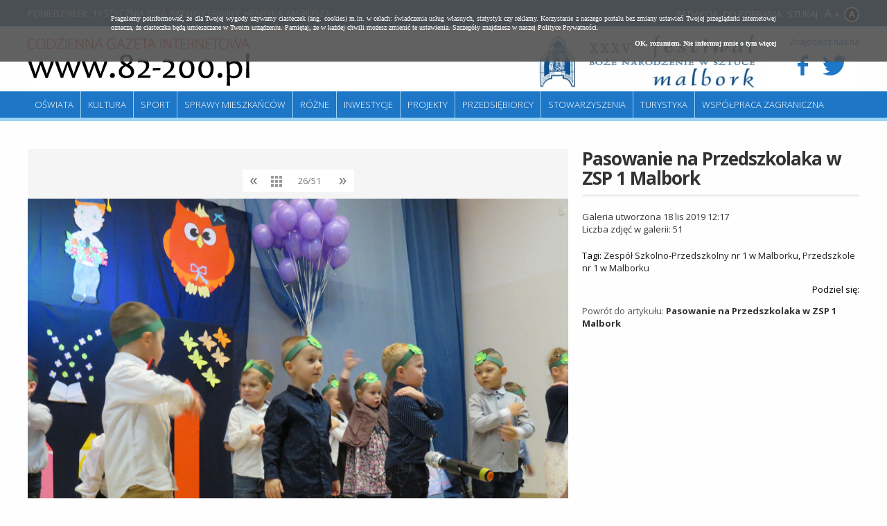

--- FILE ---
content_type: text/html; charset=UTF-8
request_url: https://82-200.pl/1532-4160,Pasowanie-na-Przedszkolaka-w-ZSP-1-Malbork,30666.html
body_size: 21615
content:
<!doctype html>
<html lang="pl">
<head>
	<meta charset="UTF-8" />
	<meta name="viewport" content="width=device-width, initial-scale=1.0, maximum-scale=1.0" />      	
	<!--[if lt IE 9]>
	    <script src="//ajax.googleapis.com/ajax/libs/jquery/1.11.1/jquery.min.js"></script>
	<![endif]-->
	<!--[if gte IE 9]><!-->
    <script src="//ajax.googleapis.com/ajax/libs/jquery/2.1.1/jquery.min.js"></script>
	<!--<![endif]-->	
	
	<title>Pasowanie na Przedszkolaka w ZSP 1 Malbork - Zdjęcie #30666 - Malbork 82-200</title>	
	<meta property="og:image" content="https://i.82-200.pl/00/00/15/32/n/img-1341-picture5dd27df53d9a8.jpg" />	<script type="text/javascript" src="/js/jquery.utils.min.js?1.0"></script>
<script type="text/javascript" src="/js/iscroll-5.js"></script>
	<link href="/s/gallery-2.0.css" media="screen" rel="stylesheet" type="text/css" />
<link href="/s/82-200/style.css?v1.3" media="screen" rel="stylesheet" type="text/css" />
<link href="/s/82-200/style-lg.css" media="screen and (max-width: 1240px)" rel="stylesheet" type="text/css" />
<link href="/s/82-200/style-md.css" media="screen and (max-width: 1000px)" rel="stylesheet" type="text/css" />
<link href="/s/82-200/style-sm.css" media="screen and (max-width: 760px)" rel="stylesheet" type="text/css" />
<link href="https://82-200.pl/najnowsze.rss" rel="alternate" type="application/rss+xml" title="Malbork 82-200.pl - Codzienna Gazeta Internetowa - najnowsze artykuły" />
	
<script>
  (function(i,s,o,g,r,a,m){i['GoogleAnalyticsObject']=r;i[r]=i[r]||function(){
  (i[r].q=i[r].q||[]).push(arguments)},i[r].l=1*new Date();a=s.createElement(o),
  m=s.getElementsByTagName(o)[0];a.async=1;a.src=g;m.parentNode.insertBefore(a,m)
  })(window,document,'script','https://www.google-analytics.com/analytics.js','ga');

  ga('create', 'UA-88700255-1', 'auto');
  ga('send', 'pageview');

</script>	
</head>
<body class="galleries">

<div class="page">

    <div id="headline" class="site">
    	<p class="links">
    		<a href="/66,Redakcja.html">Redakcja</a>
    		<a href="/67,Do-pobrania.html">Do pobrania</a>
    		<a href="/search/index">Szukaj</a>   		
    	</p>
    	<p><span>Poniedziałek, 19 stycznia 2026</span>. Imieniny Erwiny, Henryka, Mariusza</p>    	
    </div>	
	
	<div id="header" class="site">
        <a id="logo" href="/" title="Malbork" class="logo">
        	<img src="/i/82-200/82-200.png" alt="82-200" />
        </a>                                
                
        <div class="social">
        	<p>Znajdziesz nas na</p>
        	
        	<a target="_blank" href="https://www.facebook.com/MalborkMiasto">
        		<i class="icon-facebook"></i>
        	</a>
        	<a target="_blank" href="https://twitter.com/MalborkMiasto">
        		<i class="icon-twitter"></i>
        	</a>        
        </div>        

		       
		
		<div class="block-banners-top"><ul><li><a class="fl" href="/9638,XXXV-festiwal-Boze-Narodzenie-w-Sztuce.html" title="XXXV festiwal Boże Narodzenie w Sztuce"><span class="fl"><img src="https://m.82-200.pl/2025/11/z8/festiwal512-12054.jpg" alt="XXXV festiwal Boże Narodzenie w Sztuce" class="f" /></a></li></ul></div>		
		
		<hr />   
	</div>
	
	<div class="menu site" id="main-menu">
		<ul class="navigation">
    <li>
        <a id="menu-5" href="/Informacje-ze-szkol/4-0.html">Oświata</a>
    </li>
    <li>
        <a id="menu-6" href="/Wiadomosci-kulturalne/3-0.html">Kultura</a>
    </li>
    <li>
        <a id="menu-7" href="/Wiadomosci-sportowe/2-0.html">Sport</a>
    </li>
    <li>
        <a id="menu-8" href="/Sprawy-mieszkancow/8-0.html">Sprawy mieszkańców</a>
    </li>
    <li>
        <a id="menu-15" href="/Rozne/17-0.html">Różne</a>
    </li>
    <li>
        <a id="menu-9" href="/Inwestycje/9-0.html">Inwestycje</a>
    </li>
    <li>
        <a id="menu-10" href="/Projekty/10-0.html">Projekty</a>
    </li>
    <li>
        <a id="menu-11" href="/Przedsiebiorcy/11-0.html">Przedsiębiorcy</a>
    </li>
    <li>
        <a id="menu-12" href="/Stowarzyszenia/12-0.html">Stowarzyszenia</a>
    </li>
    <li>
        <a id="menu-13" href="/Turystyka/13-0.html">Turystyka</a>
    </li>
    <li>
        <a id="menu-14" href="/Wspolpraca-zagraniczna/14-0.html">Współpraca zagraniczna</a>
    </li>
</ul>	</div>
</div>


<div id="content" class="site">
   	<div id="gallery">

	<div class="picture">	


	
			
	    	<div id="picture">
				

<img src="https://i.82-200.pl/00/00/15/32/n/img-1341-picture5dd27df53d9a8.jpg" />
    	   	
<div>
   	<p class="full">
   		<a target="_blank" title="Zobacz zdjęcie w pełnym rozmiarze" href="https://i.82-200.pl/00/00/15/32/f/img-1341-picture5dd27df53d9a8.jpg">
   			Zobacz zdjęcie w pełnym rozmiarze <img src="/i/icons/gallery.png" />
   		</a>
   	</p>	
   	   	   	<!--  <p>Date: 0000-00-00 00:00:00</p> -->
</div>	


	        </div>
				
	</div>


	<div class="side">
	
		<h1>Pasowanie na Przedszkolaka w ZSP 1 Malbork</h1>

		<div class="description">
			<p>
				Galeria utworzona 18 lis 2019 12:17<br />
				Liczba zdjęć w galerii: 51			</p>
					</div>

				<p class="tags"> Tagi: <a href="/tag/Zesp%C3%B3%C5%82+Szkolno-Przedszkolny+nr+1+w+Malborku">Zespół Szkolno-Przedszkolny nr 1 w Malborku</a>, <a href="/tag/Przedszkole+nr+1+w+Malborku">Przedszkole nr 1 w Malborku</a></p>
			
	
		<div class="share-toolbox"><p>Podziel się:</p><div class="shareaholic-canvas" data-app="share_buttons" data-app-id="20934591"></div></div><script type="text/javascript" src="//dsms0mj1bbhn4.cloudfront.net/assets/pub/shareaholic.js" data-shr-siteid="2a4cd439e279fa9a5c5c375f6f46309a" data-cfasync="false" async="async"></script>		
		 
		<p class="back2article">
			Powrót do artykułu: <a href="4160,Pasowanie-na-Przedszkolaka-w-ZSP-1-Malbork.html">Pasowanie na Przedszkolaka w ZSP 1 Malbork</a>
		</p>
				
		
	</div>





	<div id="thumbs">
            <a class="thumb" href="/1532-4160,Pasowanie-na-Przedszkolaka-w-ZSP-1-Malbork,30642.html">
      		<img  src="https://i.82-200.pl/00/00/15/32/z1/img-1309-picture5dd27df2cddd3.jpg" alt="Pasowanie na Przedszkolaka w ZSP 1 Malbork" />
        </a>
            <a class="thumb" href="/1532-4160,Pasowanie-na-Przedszkolaka-w-ZSP-1-Malbork,30648.html">
      		<img  src="https://i.82-200.pl/00/00/15/32/z1/img-1310-picture5dd27df370e8b.jpg" alt="Pasowanie na Przedszkolaka w ZSP 1 Malbork" />
        </a>
            <a class="thumb" href="/1532-4160,Pasowanie-na-Przedszkolaka-w-ZSP-1-Malbork,30644.html">
      		<img  src="https://i.82-200.pl/00/00/15/32/z1/img-1311-picture5dd27df30ffa8.jpg" alt="Pasowanie na Przedszkolaka w ZSP 1 Malbork" />
        </a>
            <a class="thumb" href="/1532-4160,Pasowanie-na-Przedszkolaka-w-ZSP-1-Malbork,30645.html">
      		<img  src="https://i.82-200.pl/00/00/15/32/z1/img-1312-picture5dd27df3286a5.jpg" alt="Pasowanie na Przedszkolaka w ZSP 1 Malbork" />
        </a>
            <a class="thumb" href="/1532-4160,Pasowanie-na-Przedszkolaka-w-ZSP-1-Malbork,30646.html">
      		<img  src="https://i.82-200.pl/00/00/15/32/z1/img-1313-picture5dd27df34284e.jpg" alt="Pasowanie na Przedszkolaka w ZSP 1 Malbork" />
        </a>
            <a class="thumb" href="/1532-4160,Pasowanie-na-Przedszkolaka-w-ZSP-1-Malbork,30643.html">
      		<img  src="https://i.82-200.pl/00/00/15/32/z1/img-1314-picture5dd27df2e7e0e.jpg" alt="Pasowanie na Przedszkolaka w ZSP 1 Malbork" />
        </a>
            <a class="thumb" href="/1532-4160,Pasowanie-na-Przedszkolaka-w-ZSP-1-Malbork,30669.html">
      		<img  src="https://i.82-200.pl/00/00/15/32/z1/img-1318-picture5dd27df57ee0f.jpg" alt="Pasowanie na Przedszkolaka w ZSP 1 Malbork" />
        </a>
            <a class="thumb" href="/1532-4160,Pasowanie-na-Przedszkolaka-w-ZSP-1-Malbork,30653.html">
      		<img  src="https://i.82-200.pl/00/00/15/32/z1/img-1319-picture5dd27df3f19cb.jpg" alt="Pasowanie na Przedszkolaka w ZSP 1 Malbork" />
        </a>
            <a class="thumb" href="/1532-4160,Pasowanie-na-Przedszkolaka-w-ZSP-1-Malbork,30649.html">
      		<img  src="https://i.82-200.pl/00/00/15/32/z1/img-1320-picture5dd27df390df9.jpg" alt="Pasowanie na Przedszkolaka w ZSP 1 Malbork" />
        </a>
            <a class="thumb" href="/1532-4160,Pasowanie-na-Przedszkolaka-w-ZSP-1-Malbork,30652.html">
      		<img  src="https://i.82-200.pl/00/00/15/32/z1/img-1321-picture5dd27df3d9482.jpg" alt="Pasowanie na Przedszkolaka w ZSP 1 Malbork" />
        </a>
            <a class="thumb" href="/1532-4160,Pasowanie-na-Przedszkolaka-w-ZSP-1-Malbork,30647.html">
      		<img  src="https://i.82-200.pl/00/00/15/32/z1/img-1322-picture5dd27df35b4ca.jpg" alt="Pasowanie na Przedszkolaka w ZSP 1 Malbork" />
        </a>
            <a class="thumb" href="/1532-4160,Pasowanie-na-Przedszkolaka-w-ZSP-1-Malbork,30664.html">
      		<img  src="https://i.82-200.pl/00/00/15/32/z1/img-1323-picture5dd27df50c118.jpg" alt="Pasowanie na Przedszkolaka w ZSP 1 Malbork" />
        </a>
            <a class="thumb" href="/1532-4160,Pasowanie-na-Przedszkolaka-w-ZSP-1-Malbork,30650.html">
      		<img  src="https://i.82-200.pl/00/00/15/32/z1/img-1324-picture5dd27df3ab59c.jpg" alt="Pasowanie na Przedszkolaka w ZSP 1 Malbork" />
        </a>
            <a class="thumb" href="/1532-4160,Pasowanie-na-Przedszkolaka-w-ZSP-1-Malbork,30651.html">
      		<img  src="https://i.82-200.pl/00/00/15/32/z1/img-1325-picture5dd27df3c2c6c.jpg" alt="Pasowanie na Przedszkolaka w ZSP 1 Malbork" />
        </a>
            <a class="thumb" href="/1532-4160,Pasowanie-na-Przedszkolaka-w-ZSP-1-Malbork,30656.html">
      		<img  src="https://i.82-200.pl/00/00/15/32/z1/img-1326-picture5dd27df4453f8.jpg" alt="Pasowanie na Przedszkolaka w ZSP 1 Malbork" />
        </a>
            <a class="thumb" href="/1532-4160,Pasowanie-na-Przedszkolaka-w-ZSP-1-Malbork,30657.html">
      		<img  src="https://i.82-200.pl/00/00/15/32/z1/img-1327-picture5dd27df45d246.jpg" alt="Pasowanie na Przedszkolaka w ZSP 1 Malbork" />
        </a>
            <a class="thumb" href="/1532-4160,Pasowanie-na-Przedszkolaka-w-ZSP-1-Malbork,30655.html">
      		<img  src="https://i.82-200.pl/00/00/15/32/z1/img-1331-picture5dd27df42d0da.jpg" alt="Pasowanie na Przedszkolaka w ZSP 1 Malbork" />
        </a>
            <a class="thumb" href="/1532-4160,Pasowanie-na-Przedszkolaka-w-ZSP-1-Malbork,30654.html">
      		<img  src="https://i.82-200.pl/00/00/15/32/z1/img-1332-picture5dd27df4151c3.jpg" alt="Pasowanie na Przedszkolaka w ZSP 1 Malbork" />
        </a>
            <a class="thumb" href="/1532-4160,Pasowanie-na-Przedszkolaka-w-ZSP-1-Malbork,30668.html">
      		<img  src="https://i.82-200.pl/00/00/15/32/z1/img-1333-picture5dd27df568219.jpg" alt="Pasowanie na Przedszkolaka w ZSP 1 Malbork" />
        </a>
            <a class="thumb" href="/1532-4160,Pasowanie-na-Przedszkolaka-w-ZSP-1-Malbork,30658.html">
      		<img  src="https://i.82-200.pl/00/00/15/32/z1/img-1335-picture5dd27df473fe0.jpg" alt="Pasowanie na Przedszkolaka w ZSP 1 Malbork" />
        </a>
            <a class="thumb" href="/1532-4160,Pasowanie-na-Przedszkolaka-w-ZSP-1-Malbork,30659.html">
      		<img  src="https://i.82-200.pl/00/00/15/32/z1/img-1336-picture5dd27df48d3d9.jpg" alt="Pasowanie na Przedszkolaka w ZSP 1 Malbork" />
        </a>
            <a class="thumb" href="/1532-4160,Pasowanie-na-Przedszkolaka-w-ZSP-1-Malbork,30660.html">
      		<img  src="https://i.82-200.pl/00/00/15/32/z1/img-1337-picture5dd27df4a4762.jpg" alt="Pasowanie na Przedszkolaka w ZSP 1 Malbork" />
        </a>
            <a class="thumb" href="/1532-4160,Pasowanie-na-Przedszkolaka-w-ZSP-1-Malbork,30662.html">
      		<img  src="https://i.82-200.pl/00/00/15/32/z1/img-1338-picture5dd27df4d3879.jpg" alt="Pasowanie na Przedszkolaka w ZSP 1 Malbork" />
        </a>
            <a class="thumb" href="/1532-4160,Pasowanie-na-Przedszkolaka-w-ZSP-1-Malbork,30661.html">
      		<img  src="https://i.82-200.pl/00/00/15/32/z1/img-1339-picture5dd27df4bbe79.jpg" alt="Pasowanie na Przedszkolaka w ZSP 1 Malbork" />
        </a>
            <a class="thumb" href="/1532-4160,Pasowanie-na-Przedszkolaka-w-ZSP-1-Malbork,30663.html">
      		<img  src="https://i.82-200.pl/00/00/15/32/z1/img-1340-picture5dd27df4eb42b.jpg" alt="Pasowanie na Przedszkolaka w ZSP 1 Malbork" />
        </a>
            <a class="current" href="/1532-4160,Pasowanie-na-Przedszkolaka-w-ZSP-1-Malbork,30666.html">
      		<img  src="https://i.82-200.pl/00/00/15/32/z1/img-1341-picture5dd27df53d9a8.jpg" alt="Pasowanie na Przedszkolaka w ZSP 1 Malbork" />
        </a>
            <a class="thumb" href="/1532-4160,Pasowanie-na-Przedszkolaka-w-ZSP-1-Malbork,30674.html">
      		<img  src="https://i.82-200.pl/00/00/15/32/z1/img-1343-picture5dd27df5f2944.jpg" alt="Pasowanie na Przedszkolaka w ZSP 1 Malbork" />
        </a>
            <a class="thumb" href="/1532-4160,Pasowanie-na-Przedszkolaka-w-ZSP-1-Malbork,30665.html">
      		<img  src="https://i.82-200.pl/00/00/15/32/z1/img-1344-picture5dd27df525d06.jpg" alt="Pasowanie na Przedszkolaka w ZSP 1 Malbork" />
        </a>
            <a class="thumb" href="/1532-4160,Pasowanie-na-Przedszkolaka-w-ZSP-1-Malbork,30685.html">
      		<img  src="https://i.82-200.pl/00/00/15/32/z1/img-1345-picture5dd27df7113ab.jpg" alt="Pasowanie na Przedszkolaka w ZSP 1 Malbork" />
        </a>
            <a class="thumb" href="/1532-4160,Pasowanie-na-Przedszkolaka-w-ZSP-1-Malbork,30667.html">
      		<img  src="https://i.82-200.pl/00/00/15/32/z1/img-1346-picture5dd27df5531bf.jpg" alt="Pasowanie na Przedszkolaka w ZSP 1 Malbork" />
        </a>
            <a class="thumb" href="/1532-4160,Pasowanie-na-Przedszkolaka-w-ZSP-1-Malbork,30673.html">
      		<img  src="https://i.82-200.pl/00/00/15/32/z1/img-1347-picture5dd27df5da21f.jpg" alt="Pasowanie na Przedszkolaka w ZSP 1 Malbork" />
        </a>
            <a class="thumb" href="/1532-4160,Pasowanie-na-Przedszkolaka-w-ZSP-1-Malbork,30672.html">
      		<img  src="https://i.82-200.pl/00/00/15/32/z1/img-1348-picture5dd27df5c3afd.jpg" alt="Pasowanie na Przedszkolaka w ZSP 1 Malbork" />
        </a>
            <a class="thumb" href="/1532-4160,Pasowanie-na-Przedszkolaka-w-ZSP-1-Malbork,30670.html">
      		<img  src="https://i.82-200.pl/00/00/15/32/z1/img-1351-picture5dd27df595072.jpg" alt="Pasowanie na Przedszkolaka w ZSP 1 Malbork" />
        </a>
            <a class="thumb" href="/1532-4160,Pasowanie-na-Przedszkolaka-w-ZSP-1-Malbork,30671.html">
      		<img  src="https://i.82-200.pl/00/00/15/32/z1/img-1352-picture5dd27df5ab802.jpg" alt="Pasowanie na Przedszkolaka w ZSP 1 Malbork" />
        </a>
            <a class="thumb" href="/1532-4160,Pasowanie-na-Przedszkolaka-w-ZSP-1-Malbork,30676.html">
      		<img  src="https://i.82-200.pl/00/00/15/32/z1/img-1355-picture5dd27df628921.jpg" alt="Pasowanie na Przedszkolaka w ZSP 1 Malbork" />
        </a>
            <a class="thumb" href="/1532-4160,Pasowanie-na-Przedszkolaka-w-ZSP-1-Malbork,30680.html">
      		<img  src="https://i.82-200.pl/00/00/15/32/z1/img-1356-picture5dd27df68fd53.jpg" alt="Pasowanie na Przedszkolaka w ZSP 1 Malbork" />
        </a>
            <a class="thumb" href="/1532-4160,Pasowanie-na-Przedszkolaka-w-ZSP-1-Malbork,30678.html">
      		<img  src="https://i.82-200.pl/00/00/15/32/z1/img-1359-picture5dd27df65ba52.jpg" alt="Pasowanie na Przedszkolaka w ZSP 1 Malbork" />
        </a>
            <a class="thumb" href="/1532-4160,Pasowanie-na-Przedszkolaka-w-ZSP-1-Malbork,30686.html">
      		<img  src="https://i.82-200.pl/00/00/15/32/z1/img-1360-picture5dd27df727f34.jpg" alt="Pasowanie na Przedszkolaka w ZSP 1 Malbork" />
        </a>
            <a class="thumb" href="/1532-4160,Pasowanie-na-Przedszkolaka-w-ZSP-1-Malbork,30675.html">
      		<img  src="https://i.82-200.pl/00/00/15/32/z1/img-1362-picture5dd27df614dd3.jpg" alt="Pasowanie na Przedszkolaka w ZSP 1 Malbork" />
        </a>
            <a class="thumb" href="/1532-4160,Pasowanie-na-Przedszkolaka-w-ZSP-1-Malbork,30677.html">
      		<img  src="https://i.82-200.pl/00/00/15/32/z1/img-1375-picture5dd27df63fe53.jpg" alt="Pasowanie na Przedszkolaka w ZSP 1 Malbork" />
        </a>
            <a class="thumb" href="/1532-4160,Pasowanie-na-Przedszkolaka-w-ZSP-1-Malbork,30684.html">
      		<img  src="https://i.82-200.pl/00/00/15/32/z1/img-1379-picture5dd27df6eef6e.jpg" alt="Pasowanie na Przedszkolaka w ZSP 1 Malbork" />
        </a>
            <a class="thumb" href="/1532-4160,Pasowanie-na-Przedszkolaka-w-ZSP-1-Malbork,30679.html">
      		<img  src="https://i.82-200.pl/00/00/15/32/z1/img-1381-picture5dd27df67166c.jpg" alt="Pasowanie na Przedszkolaka w ZSP 1 Malbork" />
        </a>
            <a class="thumb" href="/1532-4160,Pasowanie-na-Przedszkolaka-w-ZSP-1-Malbork,30681.html">
      		<img  src="https://i.82-200.pl/00/00/15/32/z1/img-1382-picture5dd27df6a89e9.jpg" alt="Pasowanie na Przedszkolaka w ZSP 1 Malbork" />
        </a>
            <a class="thumb" href="/1532-4160,Pasowanie-na-Przedszkolaka-w-ZSP-1-Malbork,30683.html">
      		<img  src="https://i.82-200.pl/00/00/15/32/z1/img-1383-picture5dd27df6d67cc.jpg" alt="Pasowanie na Przedszkolaka w ZSP 1 Malbork" />
        </a>
            <a class="thumb" href="/1532-4160,Pasowanie-na-Przedszkolaka-w-ZSP-1-Malbork,30682.html">
      		<img  src="https://i.82-200.pl/00/00/15/32/z1/img-1384-picture5dd27df6becf0.jpg" alt="Pasowanie na Przedszkolaka w ZSP 1 Malbork" />
        </a>
            <a class="thumb" href="/1532-4160,Pasowanie-na-Przedszkolaka-w-ZSP-1-Malbork,30691.html">
      		<img  src="https://i.82-200.pl/00/00/15/32/z1/img-1387-picture5dd27df79c6f7.jpg" alt="Pasowanie na Przedszkolaka w ZSP 1 Malbork" />
        </a>
            <a class="thumb" href="/1532-4160,Pasowanie-na-Przedszkolaka-w-ZSP-1-Malbork,30688.html">
      		<img  src="https://i.82-200.pl/00/00/15/32/z1/img-1391-picture5dd27df7585a8.jpg" alt="Pasowanie na Przedszkolaka w ZSP 1 Malbork" />
        </a>
            <a class="thumb" href="/1532-4160,Pasowanie-na-Przedszkolaka-w-ZSP-1-Malbork,30690.html">
      		<img  src="https://i.82-200.pl/00/00/15/32/z1/img-1392-picture5dd27df7846b5.jpg" alt="Pasowanie na Przedszkolaka w ZSP 1 Malbork" />
        </a>
            <a class="thumb" href="/1532-4160,Pasowanie-na-Przedszkolaka-w-ZSP-1-Malbork,30689.html">
      		<img  src="https://i.82-200.pl/00/00/15/32/z1/img-1394-picture5dd27df76ebb1.jpg" alt="Pasowanie na Przedszkolaka w ZSP 1 Malbork" />
        </a>
            <a class="thumb" href="/1532-4160,Pasowanie-na-Przedszkolaka-w-ZSP-1-Malbork,30692.html">
      		<img  src="https://i.82-200.pl/00/00/15/32/z1/img-1396-picture5dd27df7b358d.jpg" alt="Pasowanie na Przedszkolaka w ZSP 1 Malbork" />
        </a>
            <a class="thumb" href="/1532-4160,Pasowanie-na-Przedszkolaka-w-ZSP-1-Malbork,30687.html">
      		<img  src="https://i.82-200.pl/00/00/15/32/z1/img-1397-picture5dd27df73d70d.jpg" alt="Pasowanie na Przedszkolaka w ZSP 1 Malbork" />
        </a>
        </div>			

</div>




    

	

	
	
<div style="clear: both; height: 15px;"></div>	

		
		
		
		   	<div class="clear"></div>
</div>	
	
<div class="page">
	
	<div class="menu site bottom">
		<ul class="navigation">
		    <li><a href="/49,Polityka-prywatnosci-cookies.html">Polityka Prywatności</a></li> 
		    <li><a href="/48,REDAKCJAKONTAKT.html">Kontakt</a> </li>
		</ul>
	</div>	
	
	<div id="footer">
		<div class="site">


            <div class="ul"><h2>Niezbędnik</h2><ul class="none"><li><a href="https://82-200.pl/5035,Deklaracja-dostepnosci.html" target="_blank"">Deklaracja dostępności</a></li><li><a href="/112,WSG-Malbork.html" target="_blank"">WSG Malbork</a></li><li><a href="/111,PUP-Malbork.html" target="_blank"">PUP Malbork</a></li><li><a href="/109,Muzeum-Zamkowe.html" target="_blank"">Muzeum Zamkowe</a></li><li><a href="/103,Radio-Malbork.html" target="_blank"">Radio Malbork</a></li><li><a href="/100,Policja-Malbork.html" target="_blank"">Policja Malbork</a></li></ul></div>            <div class="ul"><h2>Serwisy miejskie</h2><ul class="none"><li><a href="/101,Urzad-Miasta.html" target="_blank"">Urząd Miasta</a></li><li><a href="/113,TBS-Malbork.html" target="_blank"">TBS Malbork</a></li><li><a href="/110,OSiR.html" target="_blank"">OSiR</a></li><li><a href="/106,Szkola-Lacinska.html" target="_blank"">Szkoła Łacińska</a></li><li><a href="/105,MCKiE.html" target="_blank"">MCKiE</a></li><li><a href="/102,MZK-Malbork.html" target="_blank"">MZK Malbork</a></li><li><a href="/32,MOPS-Malbork.html" target="_blank"">MOPS Malbork</a></li><li><a href="/99,ZGKiM.html" target="_blank"">ZGKiM</a></li></ul></div>                        
			<div>Redakcja Codziennej Gazety Internetowej 82-200.pl<br />
Urząd Miasta Malborka<br />
Wydział Promocji, Turystyki i Współpracy z Zagranicą<br />
82-200 Malbork, Plac Słowiański 5 (pokój 307 D), tel.:  55 629-04-80<br />
82-200 Malbork, Plac Słowiański (pokój 307 B)<br />
</div>
		</div>
	</div>

	<div id="copyright">		
		<p class="site">
			2026 &copy; Codzienna Gazeta Internetowa www.82-200.pl 
		</p>
	</div>
		
</div>

<script type="text/javascript" src="/js/82-200/scripts.js?v1.3"></script>
<script type="text/javascript" src="/js/gallery.js"></script>     
        	
<script type="text/javascript" src="/js/cookies.js"></script>
</body>
</html>